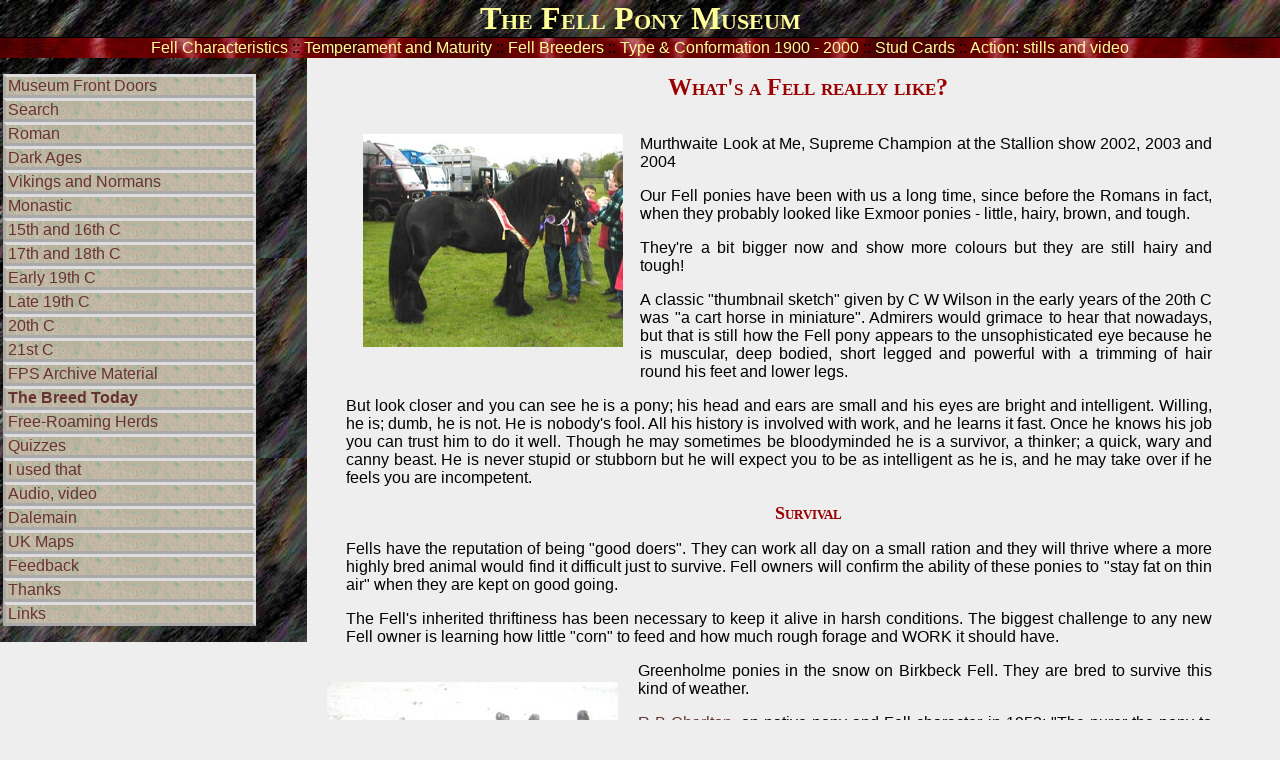

--- FILE ---
content_type: text/html
request_url: https://www.fellponymuseum.org.uk/fells/breed/chars.htm
body_size: 6772
content:
<!DOCTYPE html>
<html lang="en">
  <head>
    <meta http-equiv="content-type" content="text/html; charset=utf-8">
  </head>
  <body>
    <meta http-equiv="copyright" name="copyright" content="Copyright The Fell Pony and Countryside Museums 2000 onward">
    <meta name="viewport" content="width=device-width, initial-scale=1.0">
    <meta http-equiv="Author" content="Sue Millard, Cumbria, England">
    <meta name="robots" content="no-follow">
    <title>The Fell Pony Museum: The Breed Today</title>
    <meta http-equiv="Keywords" content="dalemain, countryside, ponies, fell pony, fell ponies, farming, agricultural, museum, UK, england,  lake district, cumbria     ">
    <link href="../fells.css" rel="stylesheet" type="text/css">
    <style type="text/css">
<!--
table {
	margin-left: 22%; 22%;
}
-->
        </style>
    <div id="fellheader"><a name="top"></a>The Fell Pony Museum</div>
    <div id="felltopmenu"> <a href="../felcnts.htm"></a> <a href="chars.htm">Fell
        Characteristics</a> :: <a href="temp-mat.htm">Temperament and Maturity</a>
      :: <a href="breeders.htm">Fell Breeders</a> :: <a href="jenny.htm">Type
        &amp; Conformation 1900 - 2000</a> :: <a href="studcard.htm">Stud Cards</a>
      :: <a href="action.htm"> Action: stills and video</a></div>
    <div id="maincolumn">
      <div id="fellmenu">
        <ul>
          <li class="boxed"><a href="../../index.htm" title="Discover the way in to the Countryside Museum">Museum
              Front Doors</a> <a name="fellmenu"></a>
            <!-- menu start --> </li>
          <li class="boxed"><a href="../../quizzes/search.htm">Search</a> </li>
          <li class="boxed"><a href="../rom_dark/roman1.htm">Roman</a></li>
          <li class="boxed"><a href="../rom_dark/k_arthur.htm">Dark Ages </a></li>
          <li class="boxed"><a href="../vik_norm/vikings.htm">Vikings and
              Normans</a></li>
          <li class="boxed"><a href="../monks/monks.htm">Monastic</a> </li>
          <li class="boxed"><a href="../15_16C/packpony.htm">15th and 16th C</a>
          </li>
          <li class="boxed"><a href="../17_18C/17thc.htm" target="_self">17th
              and 18th C</a></li>
          <li class="boxed"><a href="../19cearly/19thc.htm">Early 19th C</a></li>
          <li class="boxed"><a href="../19clate/19thc2.htm">Late 19th C</a></li>
          <li class="boxed"> <a href="../20thc/20thc.htm">20th C </a></li>
          <li class="boxed"> <a href="../21stC/21stc.htm">21st C </a></li>
          <li class="boxed"><a href="archives/index.htm">FPS Archive Material</a></li>
          <li class="boxed"><a href="chars.htm"><strong>The Breed Today</strong></a></li>
          <li class="boxed"><a href="../wildfell/wildfell.htm">Free-Roaming
              Herds</a></li>
          <li class="boxed"><a href="../../quizzes/f_quiz.htm">Quizzes</a> </li>
          <li class="boxed"><a href="../../feedback/gestbk.htm">I used that</a></li>
          <li class="boxed"><a href="../../quizzes/MM-links.htm">Audio, video</a></li>
          <li class="boxed"><a href="../../dalemain/dalemain.htm">Dalemain</a></li>
          <li class="boxed"><a href="mapuk.htm">UK Maps</a></li>
          <li class="boxed"><a href="../../feedback/feedback.htm">Feedback</a> </li>
          <li class="boxed"><a href="../../feedback/ack.htm">Thanks</a></li>
          <li class="boxed"><a href="../../quizzes/f_links.htm"> Links</a> </li>
          <!-- Menu end -->
        </ul>
      </div>
      <div id="fellmain">
        <!-- Column 1 start -->
        <h1> What's a Fell really like?</h1>
        <p><img src="champ2002.jpg" style="" alt="Black 3 yr old stallion: Supreme Champion Murthwaite Look at Me"
            width="30%" align="left"><br>
          Murthwaite Look at Me, Supreme Champion at the Stallion show 2002,
          2003 and 2004</p>
        <p>Our Fell ponies have been with us a long time, since before the
          Romans in fact, when they probably looked like Exmoor ponies - little,
          hairy, brown, and tough. </p>
        <p>They're a bit bigger now and show more colours but they are still
          hairy and tough! </p>
        <p>A classic "thumbnail sketch" given by C W Wilson in the early years
          of the 20th C was "a cart horse in miniature". Admirers would grimace
          to hear that nowadays, but that is still how the Fell pony appears to
          the unsophisticated eye because he is muscular, deep bodied, short
          legged and powerful with a trimming of hair round his feet and lower
          legs.</p>
        <p>But look closer and you can see he is a pony; his head and ears are
          small and his eyes are bright and intelligent. Willing, he is; dumb,
          he is not. He is nobody's fool. All his history is involved with work,
          and he learns it fast. Once he knows his job you can trust him to do
          it well. Though he may sometimes be bloodyminded he is a survivor, a
          thinker; a quick, wary and canny beast. He is never stupid or stubborn
          but he will expect you to be as intelligent as he is, and he may take
          over if he feels you are incompetent.</p>
        <h2>Survival</h2>
        <p>Fells have the reputation of being "good doers". They can work all
          day on a small ration and they will thrive where a more highly bred
          animal would find it difficult just to survive. Fell owners will
          confirm the ability of these ponies to "stay fat on thin air" when
          they are kept on good going. </p>
        <p>The Fell's inherited thriftiness has been necessary to keep it alive
          in harsh conditions. The biggest challenge to any new Fell owner is
          learning how little "corn" to feed and how much rough forage and WORK
          it should have. </p>
        <img src="shapsnow2.jpg" style="" alt="Greenholme ponies in the snow on Birkbeck Fell"
          width="30%" align="left">
        <p>Greenholme ponies in the snow on Birkbeck Fell. They are bred to
          survive this kind of weather. </p>
        <p><a href="../../feedback/ack.htm#c">R B Charlton</a>, on native pony
          and Fell character in 1952: "The purer the pony to its breed, the more
          certain one can be of its real common sense..... </p>
        <p>"... It is natural to a semi-wild pony to fend for itself all day and
          all night, whereas the finer bred animal has been constantly cared for
          by man and has never known the need for alertness which is instinctive
          to the native pony."</p>
        <p> Because he always saves his own skin, a Fell will also save his
          rider in a difficult place, though don't expect him to choose a wall
          that is high enough to shelter you both if it starts to snow. </p>
        <p>He likes to work as your equal rather than your subordinate, and may
          make it clear that he regards some activities as a waste of time. (See
          <a href="temp-mat.htm">temperament</a> page.) <img src="bertfell.jpg"
            style="" alt="Bert Morland's Lunesdale herd is gathered from the fell into a small field at Roundthwaite"
            width="30%" align="right"> </p>
        <p> Bert Morland's Lunesdale mares: lots of choice here</p>
        <p>Fells can do well in all disciplines; they are general all round
          ride-and-drive ponies. Ponies with a strain of <a href="../19cearly/19thc2.htm">Trotting
            Comet</a> blood were said by R B Charlton to be faster and more
          willing workers. However, observation of these quirks of temperament
          began far back in the past, a long way beyond the Stud Book, so the
          only way to tell if a pony will suit your job is to study its <a href="jenny.htm">conformation,</a>
          personality and abilities in person! </p>
        <h2>Home range</h2>
        <p> Fell ponies were known from all over the old counties of Cumberland,
          Westmorland, Furness, parts of Yorkshire and Northumberland, and
          Galloway in southern Scotland. All of these were part of the area once
          known as the Kingdom of Rheged. Old farmers still refer to them as
          Fell-Galloways.</p>
        <img src="potter2.jpg" style="" alt="B&amp;W image of Heltondale mare and foal"
          width="40%" align="left">
        <p>Bill Potter's foundation for Greenholme stud: 2 Heltondale mares in
          the late 1950s.</p>
        <img src="potter1.jpg" style="" alt="B&amp;W image of Heltondale mare and foal"
          width="30%" align="right">
        <p>Nowadays, although most Fell ponies are bred in Cumbria, Southwest
          Scotland, and the North of England, there are also Fells all over the
          United Kingdom. There are studs established in France, Germany,
          Holland, Switzerland, Canada and the United States. (See <a href="../../quizzes/f_links.htm">Links</a>.)
          Fells, in many cases stallions, have been exported to Pakistan
          (1930s), Spain (1930s), Canada (1950s), and more recently to The
          Netherlands, North America, France, Switzerland, Denmark, Sweden and
          the Czech Republic</p>
        <h2>Modern Fell Colours</h2>
        <div style="width: 40%; float:left; padding-left: 10px; padding-right: 10px;">
          <p><img src="rosebud.jpg" alt="Bay mare Lunesdale Rosebud in 2000" width="90%"
              border="0" align="left"><br>
            Lunesdale Rosebud, a dark bay mare, was shown in 2000 by Julie
            Robinson</p>
        </div>
        <p>Black did not become predominant in the Fell breed until the second
          half of the 20th century. Before that brown (or dark bay) was as
          common as black (see <a href="#colour">1913 colours of foals</a>)
          although some breeders concentrated solely on blacks. </p>
        <p>Small numbers of greys were registered in the early stud books. </p>
        <p>4 chestnut Fells were registered prior to the First World War; there
          were two or three pied or skewbalds; and occasional roans and duns
          persisted into the later 20th C. </p>
        <p>In 1969 the Fell Pony Society News reported that blue and red roan
          ponies were still occasionally foaled in Mr W Winder's herd at
          Caldbeck; 8241 Mountain Gipsy by Mountain Jester 1409, was red roan.
          She threw blue or red roan foals although put to a black stallion. </p>
        <p>Solid coloured ponies, bay or black, occasionally show white flecking
          or "ticking", with single white hairs showing on the flanks and/or
          tail head; it is unrelated to ageing and is not as obvious as the roan
          coat.</p>
        <p>Some of the Fell pony men in the 1980s and 1990s preferred a dark
          brown pony (almost black with tan muzzle) because they said it could
          not be beaten for hardiness. "Them broon 'uns are bad t'kill on
          t'fell!"</p>
        <p>Liver chestnut Fells have occasionally been bred in more recent
          times, but until 2006 they were usually not registered. Since 2006
          they may be registered in Section X of the Stud Book, for foals that
          have pedigree parents but do not conform to the breed standard. </p>
        <p>The common belief that <b>all</b> Fells are black is not true. There
          are excellent ponies in all the Fell colours; black, brown, bay or
          grey. </p>
        <table bordercolorlight="#CCCCCC" bordercolordark="#666666" style="text-align: left; margin-left: 0px; margin-right: auto;"
          width="70%" cellspacing="0" cellpadding="4" height="0%" border="1">
          <tbody>
            <tr valign="top">
              <th class="bodytext" colspan="2" height="20%">
                <p style="text-align: left;"><strong>The numbers and colours of
                    ponies registered in 1913:</strong></p>
              </th>
              <td class="bodytext" rowspan="7" style="width: 60%; vertical-align: middle; background-color: white;"
                width="60%">
                <div align="center"><img src="br-fells.jpg" alt="brown Fell ponies"
                    width="70%"> </div>
                <p></p>
              </td>
            </tr>
            <tr valign="top">
              <th width="20%" height="8%">
                <p><strong>Colour </strong></p>
              </th>
              <th width="20%">
                <p><strong>Number</strong></p>
              </th>
            </tr>
            <tr valign="top">
              <td class="bodytext" style="height: 7%; vertical-align: middle; background-color: white;"
                height="7%">
                <p>Brown</p>
              </td>
              <td style="height: 7%; vertical-align: middle; background-color: white;">36</td>
            </tr>
            <tr>
              <td style="height: 7%; vertical-align: middle; background-color: white;"
                height="7%">
                <p>Black</p>
              </td>
              <td style="height: 7%; vertical-align: middle; background-color: white;">38</td>
            </tr>
            <tr>
              <td style="height: 7%; vertical-align: middle; background-color: white;"
                height="7%">
                <p>Bay</p>
              </td>
              <td style="height: 7%; vertical-align: middle; background-color: white;">34</td>
            </tr>
            <tr>
              <td style="height: 7%; vertical-align: middle; background-color: white;"
                height="7%">
                <p>Grey</p>
              </td>
              <td style="height: 7%; vertical-align: middle; background-color: white;">7</td>
            </tr>
            <tr>
              <td style="height: 7%; vertical-align: middle; background-color: white;"
                height="44%">
                <p>Chestnut</p>
              </td>
              <td style=" height: 7%; vertical-align: middle; background-color: white;">1</td>
            </tr>
          </tbody>
        </table>
        <table bordercolorlight="#CCCCCC" bordercolordark="#666666" style="text-align: left; margin-left: 0px; margin-right: auto;"
          width="70%" cellspacing="0" cellpadding="4" height="0%" border="1">
          <tbody>
            <tr>
              <th colspan="2" width="20%" height="25%">
                <p style="text-align: left;"><strong>Numbers and colours of
                    ponies registered in 1988:</strong></p>
              </th>
              <td rowspan="7" width="73%">
                <p style="text-align: left;"> <img src="henrytrot.jpg" alt="black stallion trotting"
                    width="45%"></p>
                <p align="center"><img src="1988cols.gif" alt="1988 chart - majority of black foals"
                    width="90%"></p>
              </td>
            </tr>
            <tr valign="top">
              <th width="20%" height="8%">
                <p><strong>Colour </strong></p>
              </th>
              <th width="20%">
                <p><strong>Number</strong></p>
              </th>
            </tr>
            <tr valign="top">
              <td style="height: 12%; text-align: center; background-color: white;"
                height="12%">
                <p>Brown or black/brown</p>
              </td>
              <td style="height: 12%; background-color: white; text-align: left; vertical-align: middle;">
                <p>16</p>
              </td>
            </tr>
            <tr>
              <td style="height: 12%; text-align: center; background-color: white;"
                height="7%">
                <p>Black</p>
              </td>
              <td style="height: 12%; background-color: white; text-align: left; vertical-align: middle;">229</td>
            </tr>
            <tr valign="top">
              <td style="height: 12%; text-align: center; background-color: white;"
                height="7%">
                <p>Bay</p>
              </td>
              <td style="height: 12%; background-color: white; text-align: left; vertical-align: middle;">3</td>
            </tr>
            <tr>
              <td style="height: 12%; text-align: center; background-color: white;"
                height="7%">
                <p>Grey</p>
              </td>
              <td style="height: 12%; background-color: white; text-align: left; vertical-align: middle;">10</td>
            </tr>
            <tr>
              <td style="height: 12%; text-align: center; background-color: white;"
                height="35%">
                <p>Chestnut</p>
              </td>
              <td style="height: 12%; background-color: white; text-align: left; vertical-align: middle;">0</td>
            </tr>
          </tbody>
        </table>
        <table bordercolorlight="#CCCCCC" bordercolordark="#666666" style="text-align: left; margin-left: 0px; margin-right: auto;"
          width="70%" cellspacing="0" cellpadding="4" height="0%" border="1">
          <tbody>
            <tr>
              <th colspan="2" width="40%" height="13%">
                <p style="text-align: left;"><strong>Numbers and colours of
                    ponies registered in 2001:</strong></p>
              </th>
              <td rowspan="7" width="60%">
                <p align="center"><img src="htd-dainty-sm.jpg" alt="mare suckling foal"
                    width="45%"></p>
                <p align="center"><img src="2001cols.gif" alt="2001 chart - majority of black foals, brown reviving"
                    width="90%"></p>
              </td>
            </tr>
            <tr>
              <th width="20%" height="6%">
                <p><strong>Colour</strong></p>
              </th>
              <th width="20%">
                <p><strong>Number</strong></p>
              </th>
            </tr>
            <tr>
              <td style="width: 17%; height: 13%; text-align: center; background-color: white;"
                width="17%" height="13%">
                <p>Brown or black/brown</p>
              </td>
              <td style="width: 17%; height: 13%; text-align: center; background-color: white;"
                width="14%">
                <p>30<br>
                  (21 colts, <br>
                  9 fillies)</p>
              </td>
            </tr>
            <tr valign="top">
              <td style="width: 17%; height: 13%; text-align: center; background-color: white;"
                width="17%" height="13%">
                <p>Black</p>
              </td>
              <td style="width: 17%; height: 13%; background-color: white; text-align: left;"
                width="14%">202 <br>
                (99 colts, <br>
                103 fillies)</td>
            </tr>
            <tr>
              <td style="width: 17%; height: 13%; text-align: center; background-color: white;"
                width="17%" height="13%">
                <p>Bay</p>
              </td>
              <td style="width: 17%; height: 13%; background-color: white; text-align: left;"
                width="14%">7 <br>
                (4 colts, <br>
                3 fillies)</td>
            </tr>
            <tr>
              <td style="width: 17%; height: 13%; text-align: center; background-color: white;"
                width="17%" height="13%">
                <p>Grey</p>
              </td>
              <td style="width: 17%; height: 13%; background-color: white; text-align: left;"
                width="14%">15 <br>
                (10 colts, <br>
                5 fillies)</td>
            </tr>
            <tr>
              <td style="width: 17%; height: 13%; text-align: center; background-color: white;"
                width="17%" height="29%">
                <p>Chestnut</p>
              </td>
              <td style="width: 17%; height: 13%; background-color: white; text-align: left;"
                width="14%">0</td>
            </tr>
          </tbody>
        </table>
        <h3>Physique</h3>
        <p> When you compare modern Fells with photographs of their late 19th
          Century <a href="../breed/jenny.htm#ranger">predecessors</a> you can
          see they are now more heavily feathered around the legs and feet, and
          have less steeply sloped quarters and shoulders. Breeders say that
          some modern ponies show more bone but they are reserved about its
          quality; older ponies are said to have had flatter bone, clean and
          flinty. Going back to the <a href="size.htm">Roman era ponies</a>,
          however, they are unlikely to have been as big as the modern Fells.
          Even those bred in the early 20th C can often be seen in photographs
          to be smaller in relation to their handlers, than are modern ponies. </p>
        <p>Today's "show" Fells often <em>look</em> more thick in the body, but
          this is generally only a difference of fat covering. The ponies now
          often run on better, smaller, grazing areas and expend less energy
          getting their food. Most modern animals will also be doing far less
          work than the stock in early photographs. </p>
        <h2>Work</h2>
        <p>The Fells' work today is still as varied as their history. They are
          popular for pony trekking in the Lake District, but they can do much
          more. </p>
        <img src="t_drive.jpg" style="" alt="Tebay Tommy (Mr T) defying the rain at Penrith Show"
          width="25%" align="right">
        <p>The late Duke of Edinburgh drove competitively for many years with
          teams of four Fell ponies. Her Majesty the late Queen owned and rode
          and drove Fells since she was a young woman and she also bred Fell
          ponies which carry the "Balmoral" prefix. </p>
        <p>Partly because of this Royal connection, Fells are popular with
          people taking up <a href="../20thc/driving.htm">driving</a>.</p>
        <p>Fells are intelligent, kindly animals who can be trusted to look
          after adult <a href="../20thc/rda.htm">disabled</a> riders and
          drivers. Because they are fairly short legged, they are easy for
          people to mount who are none too springy at the knees any more.
          However they do have a wicked sense of humour and will "take you down
          a peg or two" if they think you don't merit their respect... </p>
        <img src="SledbenJ.jpg" style="" alt="Sleddale Ben, brown Fell pony, jumping a log in a lake during a hunter trial"
          width="25%" align="right">
        <p>Fell ponies are clever on their feet and they can carry a man hunting
          across country. So long as the fences are not too high, they will have
          a go. However, what a Fell considers too high will vary... </p>
        <p> Tebay Shawney could jump 4 foot 6;<br>
          so can Heltondale Pride (FPS autumn newsletter 1999);<br>
          Jossgreen used to go round the jumps in her field practising without a
          rider; <br>
          but <a href="../20thc/rda.htm">Swindale Rose</a> even in her youth
          preferred to cross any obstacle one leg at a time, thank you! </p>
        <p>If you are looking for a strong, working pony that will carry
          Grannie, Mum or a competent child equally well, without costing much
          to keep, you certainly wouldn't go far wrong with a Fell. </p>
        <p>The best view in the world: between a Fell's ears on the Cumbrian
          fells</p>
        <div style="text-align: left;"><img src="bestview.jpg" style="" alt="The best view in the world! - between a Fell's ears on the Cumbrian fells."
            width="30%" align="left"><!-- Column 1 end --></div>
        <p>&nbsp;</p>
        <p><a href="#top">Return ^ to top of page</a> </p>
      </div>
    </div>
    <div id="fellfooter">
      <div align="center">Last updated
        <!-- #BeginDate format:Sw1 -->8 November 2025<!-- #EndDate --> . <br>
        Copyright © since 2000 The Fell Pony and Countryside Museums.
        <p></p>
      </div>
    </div>
  </body>
</html>


--- FILE ---
content_type: text/css
request_url: https://www.fellponymuseum.org.uk/fells/fells.css
body_size: 1206
content:
/* CSS Document */

	/*  */
	/* General styles */
@media screen {
body {
		margin:0;
		padding:0;
		border:0;			/* This removes the border around the viewport in old versions of IE */
		width:100%;
		background-color: #eee;
		/* Minimum width of layout - remove line if not required */
		/* The min-width property does not work in old versions of Internet Explorer */
	font-size:medium;
	font-family: Tahoma, Verdana, Geneva, Arial, helvetica, sans-serif;
  	max-width: 100%;
	}

a  {color: #663333;         
	text-decoration: none;
	font-weight: normal;
	}
	/*  link hover colour, edit */
a:hover 	{
	color:#996666; 
	background:#dccccc;
	text-decoration:none;
		}
h1, h2, h3, h4 {
	font-family:Trajan-Regular, "Felix Titling", "Times New Roman", Times, serif;
	padding:0;
	color: #990000;
	font-variant: small-caps;
	margin-right: 2%;
	margin-left: 5%;
	font-weight: bold;
	text-align: center;
		}
	
h1 {
	font-size:x-large;
			}
	
h2	{
	font-size:large;
	}
h3 {
	font-size: medium;
	}

p 	{
	margin-right: 2%;
	margin-left: 2%;
	padding-left: 2%;
	padding-right: 5%;
	text-align: justify;
	font-size:medium;
	}
img 	{
	margin: 2%;
	}
#fellheader {
	clear:both;
	width:100%;
	border-bottom:1px solid #000;
	background-image: url(../logo_nav/fur2.jpg);
	background-repeat: repeat;
	text-align: center;
	font-size: xx-large;
	color: #FFFF99;
	font-family: Trajan-Regular, "Felix Titling", "Times New Roman", Times, serif;
	font-weight: bold;
	font-variant: small-caps;
	filter: DropShadow(Color=#000, OffX=1, OffY=1, Positive=y);
	}
#felltopmenu 
	{	
	width: 100%;
	clear:both;
	display:inline;
	float:left;
	margin:0 0 0 0px;
	text-align:center;
	background-color:#990000;
	background-image:url(../logo_nav/redsatin.jpg);
	background-repeat: repeat;
	text-decoration:none;
	position:relative;
	line-height:1.3em;
	border-bottom: 1 solid thin #000;
	}
	#felltopmenu a {
	color:#ffff99;
	}
	#felltopmenu a:hover {
	background:#999999;
	}
	
#fellmain {
	background-color:#eee;	
	vertical-align: top;
	top: 0px;
 	overflow:hidden;		/* This chops off any overhanging divs */
	}
			
	#fellmain	p 	{
	padding-left: 2%;
	padding-right: 5%;
	text-align: justify;
	font-size:medium;
  vertical-align: top;
  top: 0px;
}
#maincolumn {  
xposition:relative;
float:left;
	width:100%;
	clear:right;
  	vertical-align: top;
  	top: 0px;
 	overflow:hidden;		/* This chops off any overhanging divs */
	background-color:#eee;	
}
#maincolumn table 
	{border: 0;
	padding-left: 5%;
	padding-right: 5%;
	}

#fellmenu {
position: relative;
 	float: left;
	width:20%;
    padding-top:0;
    left:0;  
	padding-right:4%;
	background-image: url(../logo_nav/fur2.jpg);
	xdisplay: block;
	
	}

ul {
	list-style-type:none;
	padding-left: 1%;
}
li {
	list-style-type:none;
	padding-left: 1%;
}


.boxed {
	background-image: url(../logo_nav/corkboard.gif);
	background-color: #CCCCCC;
	vertical-align: middle;
	border-top-width: medium;
	border-right-width: medium;
	border-bottom-width: medium;
	border-left-width: medium;
	border-top-style: solid;
	border-right-style: solid;
	border-bottom-style: solid;
	border-left-style: solid;
	border-top-color: #dddddd;
	border-right-color: #dddddd;
	border-bottom-color: #aaaaaa;
	border-left-color: #aaaaaa;
	font-size:medium;
}

#fellfooter
{ clear:both;
background-color:#ddd;
border-top: 1 solid thin #000;
}
#fellfooter p
{ text-align:center;
}
.clear {
clear:both;
	}
}

@media screen and (max-width: 1080px) {
	/* small screen styles */
#fellmain {
	clear:both;
	top: 0px;
	background-color:#eee;	
}
#maincolumn {  
  	vertical-align: top;
  	top: 0px;
 	overflow:hidden;		/* This chops off any overhanging divs */
	background-color:#eee;	
		}
p 	{
	margin-right: 2%;
	margin-left: 2%;
	text-align: left;
	font-size:medium;
	}
#fellmenu {
clear:both;
	display: inline;
	width:100%;
	}
	
ul 
{
	list-style-type:none;
}
li {
	list-style-type:none;
	display: inline;
}
	.boxed {
	background-image: url(../logo_nav/corkboard.gif);
	font-size:medium;
}

}

